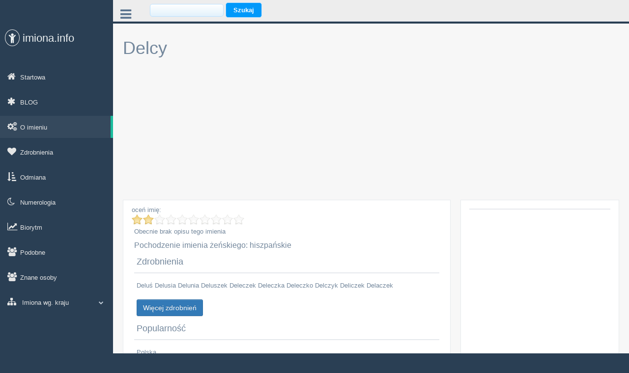

--- FILE ---
content_type: text/html; charset=UTF-8
request_url: https://imiona.info/Delcy.html
body_size: 21043
content:
<!DOCTYPE html>
<html lang="pl">
    <head>
   



<meta http-equiv="Content-Type" content="text/html; charset=UTF-8">
<meta charset="utf-8">
<meta name=viewport content="width=device-width, initial-scale=1">
<title>Delcy - imię dla dziewczynek,  znaczenie imienia, odmiana imienia Delcy, biorytm, numerologia.</title>
    <meta name="description" content="Delcy: Opis, informacje, znaczenie imienia dla dziewczynek: Delcy. Delcy i inne  imiona">
    <meta name="keywords" content="Delcy, Delcy - imię dla dziewczynek , numerologia, odmiana imienia, znaczenie imienia Delcy, imię dla dziecka: Delcy, ">
    <link rel="canonical" href="/Delcy.html">
    <link rel="alternate" hreflang="en" href="wartosc_hreflang">
<meta property="og:type" content="article" />
<meta property="og:title" content="Delcy - imię dla dziewczynek,  znaczenie imienia, odmiana imienia Delcy, biorytm, numerologia." />
<meta property="og:url" content="/Delcy.html" />




<meta name=viewport content="width=device-width, initial-scale=1">

<link rel="stylesheet" href="https://maxcdn.bootstrapcdn.com/bootstrap/3.3.6/css/bootstrap.min.css">
<link rel="stylesheet" href="https://maxcdn.bootstrapcdn.com/bootstrap/3.3.6/css/bootstrap-theme.min.css">
<script src="https://ajax.googleapis.com/ajax/libs/jquery/1.11.3/jquery.min.js"></script>
<script src="https://maxcdn.bootstrapcdn.com/bootstrap/3.3.6/js/bootstrap.min.js"></script>

  <script type="text/javascript" src="./ocena_jquery/jquery.js"></script>
  <script type="text/javascript" src="./ocena_jquery/jRating.jquery.js"></script>
  <script type="text/javascript" src="./ocena_jquery/ocena.js"></script>


<!-- Bootstrap -->
  <link href="../vendors/bootstrap/dist/css/bootstrap.min.css" rel="stylesheet">
  <!-- Font Awesome -->
  <link href="../vendors/font-awesome/css/font-awesome.min.css" rel="stylesheet">
  <!-- ocena i gwiazdki -->
  <link rel="stylesheet" href="./ocena_jquery/jRating.jquery.css" type="text/css" />
<!-- Custom Theme Style -->
  <link href="css/custom.css" rel="stylesheet">

  <script async src="//pagead2.googlesyndication.com/pagead/js/adsbygoogle.js"></script>
<script>
  (adsbygoogle = window.adsbygoogle || []).push({
    google_ad_client: "ca-pub-6482274355172833",
    enable_page_level_ads: true
  });
</script>





  </head>
   
    <body class="nav-md">
      <script>
  (function(i,s,o,g,r,a,m){i['GoogleAnalyticsObject']=r;i[r]=i[r]||function(){
  (i[r].q=i[r].q||[]).push(arguments)},i[r].l=1*new Date();a=s.createElement(o),
  m=s.getElementsByTagName(o)[0];a.async=1;a.src=g;m.parentNode.insertBefore(a,m)
  })(window,document,'script','https://www.google-analytics.com/analytics.js','ga');

  ga('create', 'UA-33674933-1', 'auto');
  ga('send', 'pageview');

</script>      <div class="container body">
        <div class="main_container">

  <!--boczny lewy pasek -->
  <div class="col-md-3 left_col">
  <div class="left_col scroll-view">
    <div class="navbar nav_title" style="border: 0;">
      <a href="index.php" class="site_title"><i class="fa fa-child"></i> <span>imiona.info</span></a>
    </div>

    <div class="clearfix"></div>

    <!-- menu profile quick info -->

    <!-- /menu profile quick info -->

    <br />

    <!-- sidebar menu -->
    <!-- sidebar menu -->
    <div id="sidebar-menu" class="main_menu_side hidden-print main_menu">
      <div class="menu_section">



            <ul class="nav side-menu">


  <li><a href="index.php"><i class="fa fa-home"></i>Startowa </a></li>
    <li><a href="http://www.imiona.info/blog/"><i class="fa fa-asterisk"></i>BLOG </a></li>

  <li><a href="Delcy.html"><i class="fa fa-cogs"></i>O imieniu </a></li>

  <li><a href="zdrobnienie_Delcy"><i class="fa fa-heart"></i>Zdrobnienia </a></li>
      <li><a href="odmiana_Delcy"><i class="fa fa-sort-amount-asc"></i>Odmiana </a></li>
    <li><a href="numerologia_Delcy"><i class="fa fa-moon-o"></i>Numerologia </a></li>
      <li><a href="biorytm_Delcy"><i class="fa fa-line-chart"></i>Biorytm </a></li>
            <li><a href="podobne_Delcy"><i class="fa fa-group"></i>Podobne </a></li>
                        <li><a href="znane_Delcy_1"><i class="fa fa-group"></i>Znane osoby </a></li>



            <li><a><i class="fa fa-sitemap"></i> Imiona wg. kraju <span class="fa fa-chevron-down"></span></a>
              <ul class="nav child_menu">
                <li><a href='imiona_popularne_m.html'><i class="fa fa-shield"></i>Polskie </a></li>
                <li><a><i class="fa fa-tree"></i> Europa Wschodnia <span class="fa fa-chevron-down"></span></a>
                  <ul class="nav child_menu">

                    <li><a href='imiona_chorwackie_m.html '>chorwackie</a></li>
                    <li><a href='imiona_czeskie_m.html'>czeskie</a></li>
                    <li><a href='imiona_litewskie_m.html'>litewskie</a></li>
                    <li><a href='imiona_popularne_m.html'>polskie</a></li>
                    <li><a href='imiona_rosyjskie_m.html'>rosyjskie</a></li>
                    <li><a href='imiona_slowianskie_m.html'>słowiańskie</a></li>
                    <li><a href='imiona_wegierskie_m.html'>węgierskie</a></li>
                    <li><a href='imiona_greckie_m.html '>greckie</a></li>

                  </ul>
                </li>


                <li><a><i class="fa fa-car"></i> Europa Zachodnia <span class="fa fa-chevron-down"></span></a>
                  <ul class="nav child_menu">
                    <li><a href='imiona_francuskie_m.html'>francuskie</a></li>
                    <li><a href='imiona_germanskie_m.html'>germańskie</a></li>
                    <li><a href='imiona_hiszpanskie_m.html'>hiszpańskie</a></li>
                    <li><a href='imiona_wloskie_m.html'>włoskie</a></li>
                  </ul>
                </li>

            <li><a href="imiona_nordyckie_m.html"><i class="fa fa-home"></i>Europa Północna </a></li>

            <li><a><i class="fa fa-leaf"></i> Azja <span class="fa fa-chevron-down"></span></a>
              <ul class="nav child_menu">
                  <li><a href='imiona_chinskie_m.html '>chińskie</a></li>
                  <li><a href='imiona_hinduskie_m.html'>hinduskie</a></li>
                  <li><a href='imiona_indonezyjskie_m.html'>indonezyjskie</a></li>
                  <li><a href='imiona_japonskie_m.html '>japońskie</a></li>
                  <li><a href='imiona_rosyjskie_m.html'>rosyjskie</a></li>
                  <li><a href='imiona_semickie_m.html  '>semickie</a></li>
                  <li><a href='imiona_tureckie_m.html '>tureckie</a></li>


              </ul>
            </li>


            <li><a><i class="fa fa-certificate"></i> Afryka <span class="fa fa-chevron-down"></span></a>
              <ul class="nav child_menu">
                <li><a href='imiona_afrykanskie_m.html'>afrykańskie</a></li>
                    <li><a href='imiona_arabskie_m.html  '>arabskie</a></li>
                    <li><a href='imiona_egipskie_m.html  '>egipskie</a></li>
                    <li><a href='imiona_semickie_m.html  '>semickie</a></li>
                </ul>
            </li>


              <li><a><i class="fa fa-gamepad"></i> Ameryka <span class="fa fa-chevron-down"></span></a>
                <ul class="nav child_menu">
                <li><a href='imiona_amerykanskie_m.html'>amerykańskie</a></li>
                  <li><a href='imiona_azteckie_m.html '>azteckie</a></li>
                  <li><a href='imiona_indianskie_m.html'>indiańskie</a></li>
                  </ul>
              </li>

              <li><a><i class="fa fa-university"></i> Starożytne <span class="fa fa-chevron-down"></span></a>
                <ul class="nav child_menu">
                  <li><a href='imiona_azteckie_m.html '>azteckie</a></li>
                  <li><a href='imiona_celtyckie_m.html'>celtyckie</a></li>
                      <li><a href='imiona_egipskie_m.html  '>egipskie</a></li>
                              <li><a href='imiona_lacinskie_m.html'>łacińskie</a></li>
                                        <li><a href='imiona_indianskie_m.html'>indiańskie</a></li>

                  </ul>
              </li>

              </ul>
            </li>



        </ul>
      </div>

    </div>
    <!-- /sidebar menu -->
    <!-- /sidebar menu -->

    <!-- /menu footer buttons -->
    <div class="sidebar-footer hidden-small">

    </div>
    <!-- /menu footer buttons -->
  </div>
</div>
    <!-- top navigation -->
  




<div class="top_nav navbar-fixed-top">
  <div class="nav_menu">
    <nav>

              <!--menu rozwijane -->
      <div class="nav toggle">
        <a id="menu_toggle"><i class="fa fa-bars"></i></a>
      </div>
<!--menu rozwijane koniec -->




<div id="szukajka">

 <form action="szukaj.php" method="post">
<input type="text" name="szukaj" />
<input type="submit" value="Szukaj" />
</form>

       </div>


    </nav>
  </div>
</div>
    <!-- /top navigation -->

   

    <!-- page content -->






    <div class="right_col" role="main">
          <div class="page-title">
              <div class="title_left">
                  <h1>     Delcy     </h1>
              </div>
          </div>
            <div class="clearfix"></div>



       <div class="row">
              <div class="col-md-12 col-sm-12 col-xs-12">
               <script async src="//pagead2.googlesyndication.com/pagead/js/adsbygoogle.js"></script>
<!-- mobilne-imiona -->
<ins class="adsbygoogle"
     style="display:block"
     data-ad-client="ca-pub-6482274355172833"
     data-ad-slot="2631449126"
     data-ad-format="auto"></ins>
<script>
(adsbygoogle = window.adsbygoogle || []).push({});
</script>
               </div>
        </div>

    <div class="row">
        <div class="  col-xs-12 col-sm-8 col-md-8 col-lg-8">
            <div class="x_panel">
          oceń imię:
                 	<div class="exemple5" data-average="4" data-id="28241"  imieid="28241" iloscglosow="1" zdrobnienie="X_IMIE_X"></div>  



<div class="x_content">
       
          Obecnie brak opisu tego imienia<h4> Pochodzenie imienia żeńskiego: hiszpańskie</h4>
     



                                  <div class="x_title">
                                    <h2>Zdrobnienia </h2>
                                   <div class="clearfix"></div>
                                  </div>

                                 <div class="x_content">
                                    <div class="">
                                       Deluś   Delusia   Delunia   Deluszek   Deleczek   Deleczka   Deleczko   Delczyk   Deliczek   Delaczek  <br><br><a class="btn btn-primary" type="button" href="zdrobnienie_Delcy">Więcej zdrobnień</a>                                     </div>
                                  </div>

 <!-- =========== -->

                                      <div class="x_title">
                                          <h2>Popularność </h2>
                                          <div class="clearfix"></div>
                                     </div>
                                    <div class="x_content">

                                           <div class="">

                                                Polska
                                                <br>
                                                <img src="images/pasek-0.jpg" /><br>Świat<br><img src="images/pasek-1.jpg" />

                                              <br>
                                          </div>
                                    </div>

 <!-- =========== -->


                                  <div class="x_title">
                                      <h2>Numerologia </h2>                                
                                      <div class="clearfix"></div>
                                    </div>
                                    <div class="x_content">
                                      <div class="">
                                     Imie Delcy ma sumę cyfr:  22<h2>
                                                                    Numerologiczne 4</h2>
                                                                    <p><h2>Szczęśliwy kamień:  <a href="http://www.jubilerskie.info/mineraly/opal">Opal</a></h2><br><a class="btn btn-primary" type="button" href="numerologia_Delcy">Więcej o numerlologii</a>
                                      </div>
                                    </div>

 <!-- =========== -->



                                  

       <div class="x_panel">
   <div class="x_title">
       <h2>Biorytm </h2>
         
       
     </div>
         <div class="x_content">

             <div class="">

          <img src="./images/biorytm.jpg" alt="biorytm" />
                           <a class="btn btn-primary" type="button" href="biorytm_Delcy">biorytm</a>    </div>
   </div>
 </div>










 <!-- koniec 1 wiersza -->
</div> <!-- koniec x_content -->


      </div> <!-- koniec x-panel -->
                     </div> <!-- koniec kolumny col- itd -->



                          <div class="col-xs-12 col-sm-4 col-md-4 col-lg-4">
                                 <div class="x_panel">
                             <div class="x_title">
                               
                               </div>
                                 
										<script async src="//pagead2.googlesyndication.com/pagead/js/adsbygoogle.js"></script>
										<!-- mobilne-imiona -->
										<ins class="adsbygoogle"
										     style="display:block"
										     data-ad-client="ca-pub-6482274355172833"
										     data-ad-slot="2631449126"
										     data-ad-format="auto"></ins>
										<script>
										(adsbygoogle = window.adsbygoogle || []).push({});
										</script>

                                               </div>
                                    </div>



								<div class="col-xs-12 col-sm-4 col-md-4 col-lg-4">
			  <div class="x_panel">
				<div class="x_title">
				  <h2>Odmiana imienia Delcy </h2>

				  <br /><br />Imię żeńskie
				  
				 
				  <div class="clearfix"></div>
				</div>
				<div class="x_content">
				  <ul class="list-unstyled timeline">
					<li>
								
				<div class="block">
						<div class="tags" class="tag">
						<p class="tag">
						<span>Mianownik</span>
						</p>
						</div>
						<div class="block_content">
						  <div class="byline">
							<span>Kto?</a>
						  </div>
						  <h2 class="title"> <a>Delcy</a>	  </h2>

						 </div>
					  </div>
					</li>
					<li>

			
				<div class="block">
						<div class="tags" class="tag">
						  <p class="tag">
							<span>Dopełniacz</span>
						  </p>
						</div>
						<div class="block_content">
						 <div class="byline">
							<span>Kogo? (nie ma)</a>
						  </div>
						  <h2 class="title"> <a>Delcy</a>	  </h2>

						 </div>
					  </div>
					</li>
					<li>

			
				<div class="block">
						<div class="tags" class="tag">
						 <p class="tag">
							<span>Celownik</span>
						  </p>
						</div>
						<div class="block_content">
						  <div class="byline">
							<span>Komu? (się przyglądam)</a>
						  </div>
						  <h2 class="title"> <a>Delcie</a>	  </h2>

						 </div>
					  </div>
					</li>
					<li>

			
				<div class="block">
						<div class="tags" class="tag">
					<p class="tag">
							<span>Biernik</span>
						  </p>
						</div>
						<div class="block_content">
						  <div class="byline">
							<span>Kogo? (widzę)</a>
						  </div>
						  <h2 class="title"> <a>Delcy</a>	  </h2>

						 </div>
					  </div>
					</li>
					<li>

			
				<div class="block">
						<div class="tags" class="tag">
						  <p class="tag">
							<span>Narzędnik</span>
						  </p>
						</div>
						<div class="block_content">
						  <div class="byline">
							<span> Z kim? (idę z)</a>
						  </div>
						  <h2 class="title"> <a>Delcy</a>	  </h2>

						 </div>
					  </div>
					</li>
					<li>

			
				<div class="block">
						<div class="tags" class="tag">
						<p class="tag">
							<span>Miejscownik</span>
						  </p>
						</div>
						<div class="block_content">
						<div class="byline">
							<span>O kim? (mówię o)</a>
						  </div>
						  <h2 class="title"> <a>Delcy</a>	  </h2>

						 </div>
					  </div>
					</li>
					<li>

			
				<div class="block">
						<div class="tags" class="tag">
						 <p class="tag">
							<span>Wołacz</span>
						  </p>
						</div>
						<div class="block_content">
						 <div class="byline">
							<span>O!</a>
						  </div>
						  <h2 class="title"> <a>Delcy</a>	  </h2>

						 </div>
					  </div>
					</li>
					<li>

			  				     </div>
</div>
</div>







  </div>  <!-- koniec row -->




    <div class="row">
<div class="col-md-12 col-sm-12 col-xs-12 col-lg-12">           




         <!-- End to do list -->


                                      


								 <div class="col-md-12 col-sm-12 col-xs-12">
								   <div class="x_panel">
									 <div class="x_title">
									   <h2>Podobne imiona    </h2>
									   
									 </div>
									 <div class="x_content">



                                   			<div id="imiona_podobne">
                                   			<ul class="lista_05">  </ul>
                                   		</div>
                                                   <div class="cleaner"></div>



												     </div>

							  </div>
							  </div>


												                                        <!-- głowne okno o imionach koniec -->







                                       <!-- głowne okno o imionach -->

                                     

								  <div class="col-md-12 col-sm-12 col-xs-12">
									<div class="x_panel">
									  <div class="x_title">
										<h2>Imię w innych językach   </h2>
									
									  </div>
									  <div class="x_content">
	

<div id="imiona_podobne">
		</div>
                <div class="cleaner"></div>


				    </div>

							   </div>
							   </div>


				                                   <!-- głowne okno o imionach koniec -->



                                       <!-- głowne okno o imionach -->


                                     


								 <div class="col-md-12 col-sm-12 col-xs-12">
								   <div class="x_panel">
									 <div class="x_title">
									   <h2>Znane osoby:    </h2>
									   
									   <div class="clearfix"></div>
									 </div>
									 <div class="x_content">



											<div id="imiona_podobne">
											<ul class="lista_05">  </ul>
										</div>

<br /> <br />
		<a class="btn btn-primary" type="button" href="znane_Delcy_1">Więcej o znanych osobach</a>
												   <div class="cleaner"></div>


</div>
</div>
													 </div>




													                                   <!-- głowne okno o imionach koniec -->






<!-- głowne okno o imionach koniec -->
    </div>
      </div><!-- /row -->




<!-- /page content -->
 </div>




<!-- stopka  i dolne reklamy -->
﻿<!-- footer content -->




<footer>


<script async src="//pagead2.googlesyndication.com/pagead/js/adsbygoogle.js"></script>
										<!-- mobilne-imiona -->
										<ins class="adsbygoogle"
										     style="display:block"
										     data-ad-client="ca-pub-6482274355172833"
										     data-ad-slot="2631449126"
										     data-ad-format="auto"></ins>
										<script>
										(adsbygoogle = window.adsbygoogle || []).push({});
										</script>



  <div><!--container bodyC -->
  	




<!-- stat.4u.pl NiE KaSoWaC -->
<a target=_top href="http://stat.4u.pl/?imionaswiata" title="statystyki stron WWW"><img alt="stat4u" src="http://adstat.4u.pl/s4u.gif" border="0"></a>
<script language="JavaScript" type="text/javascript">
<!--
function s4upl() { return "&amp;r=er";}
//-->
</script>
<script language="JavaScript" type="text/javascript" src="http://adstat.4u.pl/s.js?imionaswiata"></script>
<script language="JavaScript" type="text/javascript">
<!--
s4uext=s4upl();
document.write('<img alt="stat4u" src="http://stat.4u.pl/cgi-bin/s.cgi?i=imionaswiata'+s4uext+'" width="1" height="1">')
//-->
</script>
<noscript><img alt="stat4u" src="http://stat.4u.pl/cgi-bin/s.cgi?i=imionaswiata&amp;r=ns" width="1" height="1"></noscript>
<!-- stat.4u.pl KoNiEc -->

  </div>
 <li><a href=" https://imiona.info/polityka_prywatnosci.php" target="_blank">Polityka Prywatności</a></li>

  <h3>Linki</h3>
      <ul class="footer_menu_list">
          <li><a href="http://www.imiona.ovh" target="_blank">śmieszne znaczenie imion</a></li>
 <li><a href="http://www.imiona.ovh" target="_blank">śmieszne znaczenie imion</a></li>



            <li><a href="http://jubilerskie.info/encyklopedia/diament-2/diamenty-informacje/" target="_blank">Diamenty</a></li>

        </ul>
    </div>

  <div class="clearfix"></div>
</footer>
<!-- /footer content -->
<!-- /footer content -->


<!-- /main_container -->
</div>

<!-- /container body -->
</div>

<!-- Bootstrap , jQuery, JS czy co tam.-->


    <!-- Custom Theme Scripts -->
<script src="js/custom.js"></script>


  </body>
</html>


--- FILE ---
content_type: text/html; charset=utf-8
request_url: https://www.google.com/recaptcha/api2/aframe
body_size: 268
content:
<!DOCTYPE HTML><html><head><meta http-equiv="content-type" content="text/html; charset=UTF-8"></head><body><script nonce="K-xjFa0FcxNlWrFQeY3-Ow">/** Anti-fraud and anti-abuse applications only. See google.com/recaptcha */ try{var clients={'sodar':'https://pagead2.googlesyndication.com/pagead/sodar?'};window.addEventListener("message",function(a){try{if(a.source===window.parent){var b=JSON.parse(a.data);var c=clients[b['id']];if(c){var d=document.createElement('img');d.src=c+b['params']+'&rc='+(localStorage.getItem("rc::a")?sessionStorage.getItem("rc::b"):"");window.document.body.appendChild(d);sessionStorage.setItem("rc::e",parseInt(sessionStorage.getItem("rc::e")||0)+1);localStorage.setItem("rc::h",'1768871989675');}}}catch(b){}});window.parent.postMessage("_grecaptcha_ready", "*");}catch(b){}</script></body></html>

--- FILE ---
content_type: application/javascript
request_url: https://imiona.info/ocena_jquery/ocena.js
body_size: 508
content:
$(document).ready(function(){
			$('.basic').jRating();
			
			$('.exemple2').jRating({
				type:'small',
				length : 5,
				decimalLength : 1,
			});
			
			$('.exemple3').jRating({
				type:'small',
				length : 5,
				decimalLength : 1,
			});
			
			$('.exemple4').jRating({
				isDisabled : true
			});
			
			$('.exemple5').jRating({
				length:10,
				decimalLength:1,
				
			});
			
			$(".exemple6").jRating({
			  length:10,
			  decimalLength:1,
			  showRateInfo:false
			});
			
			$('.exemple7').jRating({
				step:true,
				length : 20,
				canRateAgain : true,
				nbRates : 3
			});
		});

--- FILE ---
content_type: text/plain
request_url: https://www.google-analytics.com/j/collect?v=1&_v=j102&a=1683439156&t=pageview&_s=1&dl=https%3A%2F%2Fimiona.info%2FDelcy.html&ul=en-us%40posix&dt=Delcy%20-%20imi%C4%99%20dla%20dziewczynek%2C%20znaczenie%20imienia%2C%20odmiana%20imienia%20Delcy%2C%20biorytm%2C%20numerologia.&sr=1280x720&vp=1280x720&_u=IEBAAEABAAAAACAAI~&jid=1927241676&gjid=8600876&cid=109956116.1768871988&tid=UA-33674933-1&_gid=2028070811.1768871988&_r=1&_slc=1&z=1700388909
body_size: -449
content:
2,cG-R25EVPFKJ2